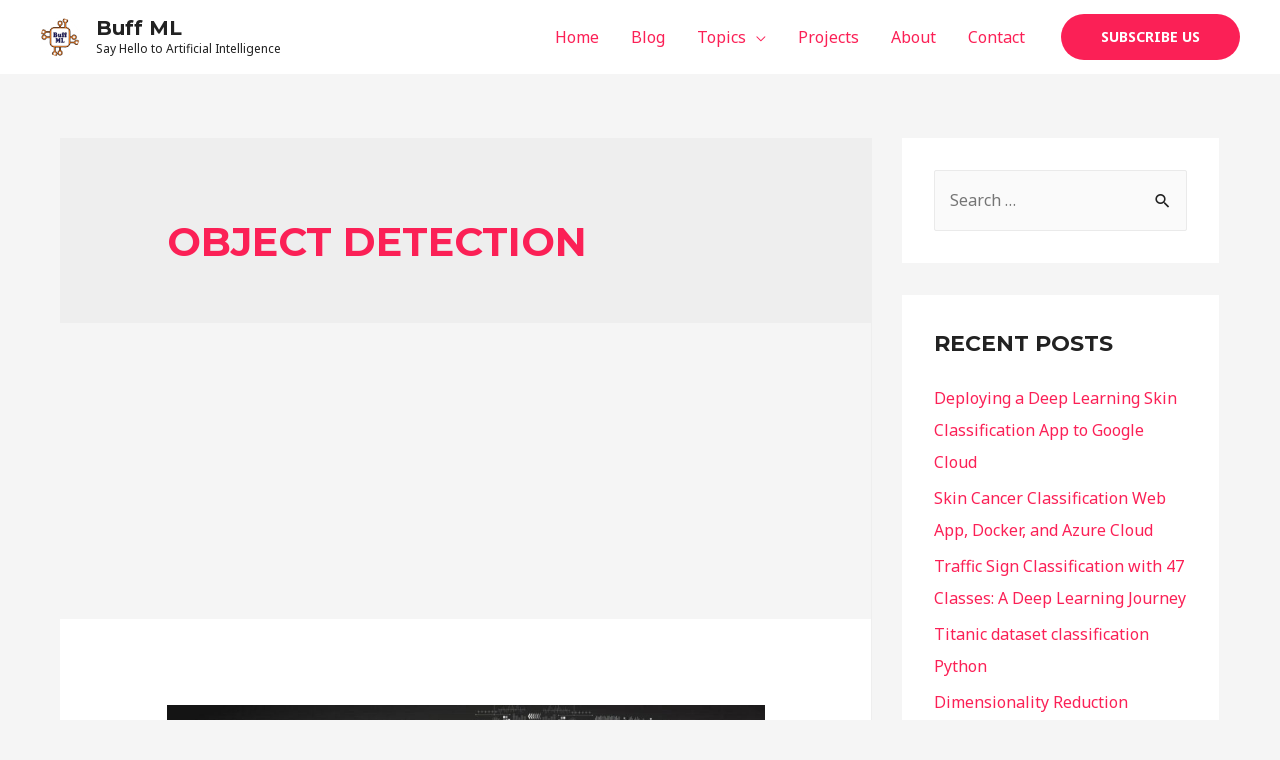

--- FILE ---
content_type: text/html; charset=utf-8
request_url: https://www.google.com/recaptcha/api2/aframe
body_size: 267
content:
<!DOCTYPE HTML><html><head><meta http-equiv="content-type" content="text/html; charset=UTF-8"></head><body><script nonce="y-L0m7lK_Kmdr-7ueKRDmw">/** Anti-fraud and anti-abuse applications only. See google.com/recaptcha */ try{var clients={'sodar':'https://pagead2.googlesyndication.com/pagead/sodar?'};window.addEventListener("message",function(a){try{if(a.source===window.parent){var b=JSON.parse(a.data);var c=clients[b['id']];if(c){var d=document.createElement('img');d.src=c+b['params']+'&rc='+(localStorage.getItem("rc::a")?sessionStorage.getItem("rc::b"):"");window.document.body.appendChild(d);sessionStorage.setItem("rc::e",parseInt(sessionStorage.getItem("rc::e")||0)+1);localStorage.setItem("rc::h",'1769394082385');}}}catch(b){}});window.parent.postMessage("_grecaptcha_ready", "*");}catch(b){}</script></body></html>